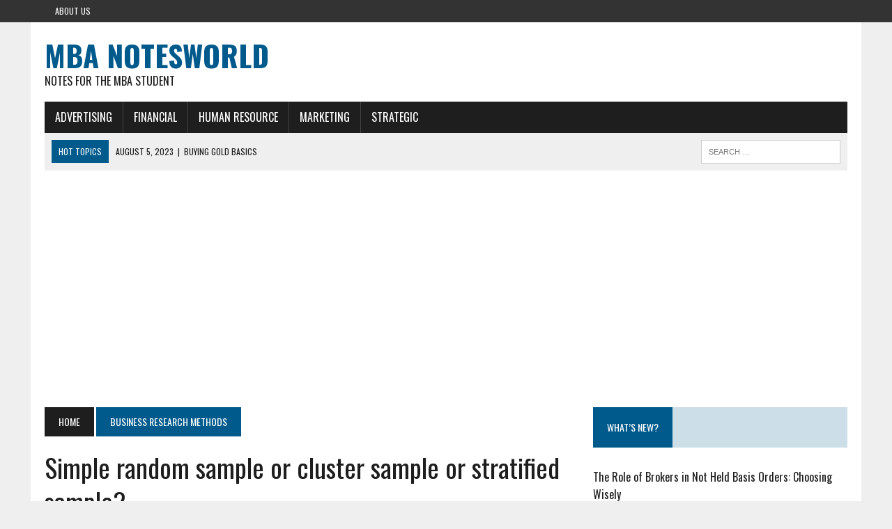

--- FILE ---
content_type: text/html; charset=UTF-8
request_url: https://mbanotesworld.com/simple-random-sample-or-cluster-sample-or-stratified-sample/
body_size: 8431
content:
<!DOCTYPE html>
<html class="no-js" lang="en-US" prefix="og: https://ogp.me/ns#">
<head>
<meta charset="UTF-8">
<meta name="viewport" content="width=device-width, initial-scale=1.0">
<link rel="profile" href="http://gmpg.org/xfn/11" />
<link rel="pingback" href="https://mbanotesworld.com/xmlrpc.php" />

<!-- Search Engine Optimization by Rank Math PRO - https://rankmath.com/ -->
<title>Simple random sample or cluster sample or  stratified sample? | MBA Notesworld</title>
<meta name="description" content="A simple random sample is the simplest form of probability sampling and should be used when each population requires an equal chance of selection; for example"/>
<meta name="robots" content="index, follow, max-snippet:-1, max-video-preview:-1, max-image-preview:large"/>
<link rel="canonical" href="https://mbanotesworld.com/simple-random-sample-or-cluster-sample-or-stratified-sample/" />
<meta property="og:locale" content="en_US" />
<meta property="og:type" content="article" />
<meta property="og:title" content="Simple random sample or cluster sample or stratified sample? - MBA Notesworld" />
<meta property="og:description" content="A simple random sample is the simplest form of probability sampling and should be used when each population requires an equal chance of selection; for example" />
<meta property="og:url" content="https://mbanotesworld.com/simple-random-sample-or-cluster-sample-or-stratified-sample/" />
<meta property="og:site_name" content="MBA Notesworld" />
<meta property="article:section" content="Business Research Methods" />
<meta property="og:image" content="https://mbanotesworld.com/wp-content/uploads/2018/10/change.jpg" />
<meta property="og:image:secure_url" content="https://mbanotesworld.com/wp-content/uploads/2018/10/change.jpg" />
<meta property="og:image:width" content="960" />
<meta property="og:image:height" content="611" />
<meta property="og:image:alt" content="Simple random sample or cluster sample or  stratified sample?" />
<meta property="og:image:type" content="image/jpeg" />
<meta property="article:published_time" content="2010-11-12T17:35:00+00:00" />
<meta name="twitter:card" content="summary_large_image" />
<meta name="twitter:title" content="Simple random sample or cluster sample or stratified sample? - MBA Notesworld" />
<meta name="twitter:description" content="A simple random sample is the simplest form of probability sampling and should be used when each population requires an equal chance of selection; for example" />
<meta name="twitter:image" content="https://mbanotesworld.com/wp-content/uploads/2018/10/change.jpg" />
<meta name="twitter:label1" content="Written by" />
<meta name="twitter:data1" content="MbaNotesWorld" />
<meta name="twitter:label2" content="Time to read" />
<meta name="twitter:data2" content="Less than a minute" />
<script type="application/ld+json" class="rank-math-schema-pro">{"@context":"https://schema.org","@graph":[{"@type":["Person","Organization"],"@id":"https://mbanotesworld.com/#person","name":"MbaNotesWorld","logo":{"@type":"ImageObject","@id":"https://mbanotesworld.com/#logo","url":"https://mbanotesworld.com/wp-content/uploads/2016/02/MBA-Notesworld-logo.jpg","contentUrl":"https://mbanotesworld.com/wp-content/uploads/2016/02/MBA-Notesworld-logo.jpg","caption":"MbaNotesWorld","inLanguage":"en-US","width":"403","height":"100"},"image":{"@type":"ImageObject","@id":"https://mbanotesworld.com/#logo","url":"https://mbanotesworld.com/wp-content/uploads/2016/02/MBA-Notesworld-logo.jpg","contentUrl":"https://mbanotesworld.com/wp-content/uploads/2016/02/MBA-Notesworld-logo.jpg","caption":"MbaNotesWorld","inLanguage":"en-US","width":"403","height":"100"}},{"@type":"WebSite","@id":"https://mbanotesworld.com/#website","url":"https://mbanotesworld.com","name":"MbaNotesWorld","publisher":{"@id":"https://mbanotesworld.com/#person"},"inLanguage":"en-US"},{"@type":"ImageObject","@id":"http://www.assoc-amazon.com/e/ir?t=vishaalslair-20&amp;l=bil&amp;camp=213689&amp;creative=392969&amp;o=1&amp;a=0521674654","url":"http://www.assoc-amazon.com/e/ir?t=vishaalslair-20&amp;l=bil&amp;camp=213689&amp;creative=392969&amp;o=1&amp;a=0521674654","width":"200","height":"200","inLanguage":"en-US"},{"@type":"BreadcrumbList","@id":"https://mbanotesworld.com/simple-random-sample-or-cluster-sample-or-stratified-sample/#breadcrumb","itemListElement":[{"@type":"ListItem","position":"1","item":{"@id":"https://mbanotesworld.com","name":"Home"}},{"@type":"ListItem","position":"2","item":{"@id":"https://mbanotesworld.com/business-research-methods/","name":"Business Research Methods"}},{"@type":"ListItem","position":"3","item":{"@id":"https://mbanotesworld.com/simple-random-sample-or-cluster-sample-or-stratified-sample/","name":"Simple random sample or cluster sample or  stratified sample?"}}]},{"@type":"WebPage","@id":"https://mbanotesworld.com/simple-random-sample-or-cluster-sample-or-stratified-sample/#webpage","url":"https://mbanotesworld.com/simple-random-sample-or-cluster-sample-or-stratified-sample/","name":"Simple random sample or cluster sample or stratified sample? - MBA Notesworld","datePublished":"2010-11-12T17:35:00+00:00","dateModified":"2010-11-12T17:35:00+00:00","isPartOf":{"@id":"https://mbanotesworld.com/#website"},"primaryImageOfPage":{"@id":"http://www.assoc-amazon.com/e/ir?t=vishaalslair-20&amp;l=bil&amp;camp=213689&amp;creative=392969&amp;o=1&amp;a=0521674654"},"inLanguage":"en-US","breadcrumb":{"@id":"https://mbanotesworld.com/simple-random-sample-or-cluster-sample-or-stratified-sample/#breadcrumb"}},{"@type":"Person","@id":"https://mbanotesworld.com/author/mbanotesworld/","name":"MbaNotesWorld","url":"https://mbanotesworld.com/author/mbanotesworld/","image":{"@type":"ImageObject","@id":"https://mbanotesworld.com/wp-content/wphb-cache/gravatar/10b/10b39c2c29ac93cc99532efd4665b56bx96.jpg","url":"https://mbanotesworld.com/wp-content/wphb-cache/gravatar/10b/10b39c2c29ac93cc99532efd4665b56bx96.jpg","caption":"MbaNotesWorld","inLanguage":"en-US"}},{"@type":"Article","headline":"Simple random sample or cluster sample or stratified sample? - MBA Notesworld","datePublished":"2010-11-12T17:35:00+00:00","dateModified":"2010-11-12T17:35:00+00:00","articleSection":"Business Research Methods","author":{"@id":"https://mbanotesworld.com/author/mbanotesworld/","name":"MbaNotesWorld"},"publisher":{"@id":"https://mbanotesworld.com/#person"},"description":"A simple random sample is the simplest form of probability sampling and should be used when each population requires an equal chance of selection; for example","name":"Simple random sample or cluster sample or stratified sample? - MBA Notesworld","@id":"https://mbanotesworld.com/simple-random-sample-or-cluster-sample-or-stratified-sample/#richSnippet","isPartOf":{"@id":"https://mbanotesworld.com/simple-random-sample-or-cluster-sample-or-stratified-sample/#webpage"},"image":{"@id":"http://www.assoc-amazon.com/e/ir?t=vishaalslair-20&amp;l=bil&amp;camp=213689&amp;creative=392969&amp;o=1&amp;a=0521674654"},"inLanguage":"en-US","mainEntityOfPage":{"@id":"https://mbanotesworld.com/simple-random-sample-or-cluster-sample-or-stratified-sample/#webpage"}}]}</script>
<!-- /Rank Math WordPress SEO plugin -->

<link rel='dns-prefetch' href='//www.googletagmanager.com' />
<link rel='dns-prefetch' href='//fonts.googleapis.com' />
<link rel='dns-prefetch' href='//fonts.gstatic.com' />
<link rel='dns-prefetch' href='//ajax.googleapis.com' />
<link rel='dns-prefetch' href='//apis.google.com' />
<link rel='dns-prefetch' href='//google-analytics.com' />
<link rel='dns-prefetch' href='//www.google-analytics.com' />
<link rel='dns-prefetch' href='//ssl.google-analytics.com' />
<link rel='dns-prefetch' href='//youtube.com' />
<link rel='dns-prefetch' href='//s.gravatar.com' />
<link rel='dns-prefetch' href='//pagead2.googlesyndication.com' />
<link rel='dns-prefetch' href='//b1960753.smushcdn.com' />
<link rel='dns-prefetch' href='//hb.wpmucdn.com' />
<link href='//fonts.googleapis.com' rel='preconnect' />
<link href='//fonts.gstatic.com' rel='preconnect' />
<link href='//ajax.googleapis.com' rel='preconnect' />
<link href='//apis.google.com' rel='preconnect' />
<link href='//google-analytics.com' rel='preconnect' />
<link href='//www.google-analytics.com' rel='preconnect' />
<link href='//ssl.google-analytics.com' rel='preconnect' />
<link href='//youtube.com' rel='preconnect' />
<link href='//s.gravatar.com' rel='preconnect' />
<link href='//hb.wpmucdn.com' rel='preconnect' />
<link rel="alternate" type="application/rss+xml" title="MBA Notesworld &raquo; Feed" href="https://mbanotesworld.com/feed/" />
<link rel="alternate" type="application/rss+xml" title="MBA Notesworld &raquo; Comments Feed" href="https://mbanotesworld.com/comments/feed/" />
<link rel="alternate" type="application/rss+xml" title="MBA Notesworld &raquo; Simple random sample or cluster sample or  stratified sample? Comments Feed" href="https://mbanotesworld.com/simple-random-sample-or-cluster-sample-or-stratified-sample/feed/" />
<link rel="alternate" title="oEmbed (JSON)" type="application/json+oembed" href="https://mbanotesworld.com/wp-json/oembed/1.0/embed?url=https%3A%2F%2Fmbanotesworld.com%2Fsimple-random-sample-or-cluster-sample-or-stratified-sample%2F" />
<link rel="alternate" title="oEmbed (XML)" type="text/xml+oembed" href="https://mbanotesworld.com/wp-json/oembed/1.0/embed?url=https%3A%2F%2Fmbanotesworld.com%2Fsimple-random-sample-or-cluster-sample-or-stratified-sample%2F&#038;format=xml" />
		<style>
			.lazyload,
			.lazyloading {
				max-width: 100%;
			}
		</style>
		<style id='wp-img-auto-sizes-contain-inline-css' type='text/css'>
img:is([sizes=auto i],[sizes^="auto," i]){contain-intrinsic-size:3000px 1500px}
/*# sourceURL=wp-img-auto-sizes-contain-inline-css */
</style>
<link rel='stylesheet' id='wphb-1-css' href='https://hb.wpmucdn.com/mbanotesworld.com/55f43c3d-734e-4ef0-a780-176ec691a047.css' type='text/css' media='all' />
<link rel='stylesheet' id='mh-google-fonts-css' href='https://fonts.googleapis.com/css?family=PT+Serif:300,400,400italic,600,700%7cOswald:300,400,400italic,600,700' type='text/css' media='all' />
<script type="text/javascript" src="https://hb.wpmucdn.com/mbanotesworld.com/56d25cce-4639-4a63-9966-625c638ba007.js" id="wphb-2-js"></script>
<script type="text/javascript" src="https://hb.wpmucdn.com/mbanotesworld.com/41a004b5-2abb-493d-a254-ec8f0ea844ef.js" id="mh-scripts-js"></script>

<!-- Google tag (gtag.js) snippet added by Site Kit -->
<!-- Google Analytics snippet added by Site Kit -->
<script type="text/javascript" src="https://www.googletagmanager.com/gtag/js?id=GT-WF35X7V" id="google_gtagjs-js" async></script>
<script type="text/javascript" id="google_gtagjs-js-after">
/* <![CDATA[ */
window.dataLayer = window.dataLayer || [];function gtag(){dataLayer.push(arguments);}
gtag("set","linker",{"domains":["mbanotesworld.com"]});
gtag("js", new Date());
gtag("set", "developer_id.dZTNiMT", true);
gtag("config", "GT-WF35X7V");
//# sourceURL=google_gtagjs-js-after
/* ]]> */
</script>
<link rel="https://api.w.org/" href="https://mbanotesworld.com/wp-json/" /><link rel="alternate" title="JSON" type="application/json" href="https://mbanotesworld.com/wp-json/wp/v2/posts/344" /><link rel="EditURI" type="application/rsd+xml" title="RSD" href="https://mbanotesworld.com/xmlrpc.php?rsd" />
<link rel='shortlink' href='https://mbanotesworld.com/?p=344' />
<meta name="generator" content="Site Kit by Google 1.171.0" /><meta name="rankz-verification" content="PRD6Ee4E9HPhkE5w">
<meta name="yandex-verification" content="eefc4ede662783be" />		<script>
			document.documentElement.className = document.documentElement.className.replace('no-js', 'js');
		</script>
				<style>
			.no-js img.lazyload {
				display: none;
			}

			figure.wp-block-image img.lazyloading {
				min-width: 150px;
			}

			.lazyload,
			.lazyloading {
				--smush-placeholder-width: 100px;
				--smush-placeholder-aspect-ratio: 1/1;
				width: var(--smush-image-width, var(--smush-placeholder-width)) !important;
				aspect-ratio: var(--smush-image-aspect-ratio, var(--smush-placeholder-aspect-ratio)) !important;
			}

						.lazyload {
				opacity: 0;
			}

			.lazyloading {
				border: 0 !important;
				opacity: 1;
				background: #F3F3F3 url('https://b1960753.smushcdn.com/1960753/wp-content/uploads/2018/10/planning.jpg?lossy=1&strip=1&webp=1') no-repeat center !important;
				background-size: 16px auto !important;
				min-width: 16px;
			}

					</style>
		<!--[if lt IE 9]>
<script src="https://mbanotesworld.com/wp-content/themes/mh_newsdesk/js/css3-mediaqueries.js"></script>
<![endif]-->
<meta name="google-site-verification" content="SzPXvg9bwT-eMxKJrZYZJDCE7_bLGPwC4q1N6OuU9Xw">
<!-- Google AdSense meta tags added by Site Kit -->
<meta name="google-adsense-platform-account" content="ca-host-pub-2644536267352236">
<meta name="google-adsense-platform-domain" content="sitekit.withgoogle.com">
<!-- End Google AdSense meta tags added by Site Kit -->
<!-- SEO meta tags powered by SmartCrawl https://wpmudev.com/project/smartcrawl-wordpress-seo/ -->
<meta name="description" content="A simple random sample is the simplest form of probability sampling and should be used when each population requires an equal chance of selection; for examp ..." />
<script type="application/ld+json">{"@context":"https:\/\/schema.org","@graph":[{"@type":"WPHeader","url":"https:\/\/mbanotesworld.com\/simple-random-sample-or-cluster-sample-or-stratified-sample\/","headline":"Simple random sample or cluster sample or  stratified sample? | MBA Notesworld","description":"A simple random sample is the simplest form of probability sampling and should be used when each population requires an equal chance of selection; for examp ..."},{"@type":"WPFooter","url":"https:\/\/mbanotesworld.com\/simple-random-sample-or-cluster-sample-or-stratified-sample\/","headline":"Simple random sample or cluster sample or  stratified sample? | MBA Notesworld","description":"A simple random sample is the simplest form of probability sampling and should be used when each population requires an equal chance of selection; for examp ...","copyrightYear":"2026"},{"@type":"Organization","@id":"https:\/\/mbanotesworld.com\/#schema-publishing-organization","url":"https:\/\/mbanotesworld.com","name":"MBA Notesworld","logo":{"@type":"ImageObject","@id":"https:\/\/mbanotesworld.com\/#schema-organization-logo","url":"https:\/\/mbanotesworld.com\/wp-content\/uploads\/2016\/02\/favicon-MBA-NotesWorld.jpg","height":60,"width":60}},{"@type":"WebSite","@id":"https:\/\/mbanotesworld.com\/#schema-website","url":"https:\/\/mbanotesworld.com","name":"MBA Notesworld","encoding":"UTF-8","potentialAction":{"@type":"SearchAction","target":"https:\/\/mbanotesworld.com\/search\/{search_term_string}\/","query-input":"required name=search_term_string"}},{"@type":"BreadcrumbList","@id":"https:\/\/mbanotesworld.com\/simple-random-sample-or-cluster-sample-or-stratified-sample?page&name=simple-random-sample-or-cluster-sample-or-stratified-sample\/#breadcrumb","itemListElement":[{"@type":"ListItem","position":1,"name":"Home","item":"https:\/\/mbanotesworld.com"},{"@type":"ListItem","position":2,"name":"Business Research Methods","item":"https:\/\/mbanotesworld.com\/business-research-methods\/"},{"@type":"ListItem","position":3,"name":"Simple random sample or cluster sample or  stratified sample?"}]},{"@type":"Person","@id":"https:\/\/mbanotesworld.com\/author\/mbanotesworld\/#schema-author","name":"MbaNotesWorld","url":"https:\/\/mbanotesworld.com\/author\/mbanotesworld\/","image":{"@type":"ImageObject","@id":"https:\/\/mbanotesworld.com\/author\/mbanotesworld\/#schema-author-gravatar","url":"https:\/\/mbanotesworld.com\/wp-content\/wphb-cache\/gravatar\/10b\/10b39c2c29ac93cc99532efd4665b56bx96.jpg","height":100,"width":100,"caption":"MbaNotesWorld"}},{"@type":"WebPage","@id":"https:\/\/mbanotesworld.com\/simple-random-sample-or-cluster-sample-or-stratified-sample\/#schema-webpage","isPartOf":{"@id":"https:\/\/mbanotesworld.com\/#schema-website"},"publisher":{"@id":"https:\/\/mbanotesworld.com\/#schema-publishing-organization"},"url":"https:\/\/mbanotesworld.com\/simple-random-sample-or-cluster-sample-or-stratified-sample\/","hasPart":[{"@type":"SiteNavigationElement","@id":"https:\/\/mbanotesworld.com\/simple-random-sample-or-cluster-sample-or-stratified-sample\/#schema-nav-element-1890","name":"Advertising","url":"https:\/\/mbanotesworld.com\/advertising-management\/"},{"@type":"SiteNavigationElement","@id":"https:\/\/mbanotesworld.com\/simple-random-sample-or-cluster-sample-or-stratified-sample\/#schema-nav-element-1892","name":"Financial","url":"https:\/\/mbanotesworld.com\/financial-management\/"},{"@type":"SiteNavigationElement","@id":"https:\/\/mbanotesworld.com\/simple-random-sample-or-cluster-sample-or-stratified-sample\/#schema-nav-element-1896","name":"","url":"https:\/\/mbanotesworld.com\/managerial-economics\/"},{"@type":"SiteNavigationElement","@id":"https:\/\/mbanotesworld.com\/simple-random-sample-or-cluster-sample-or-stratified-sample\/#schema-nav-element-1893","name":"","url":"https:\/\/mbanotesworld.com\/accountancy-notes\/"},{"@type":"SiteNavigationElement","@id":"https:\/\/mbanotesworld.com\/simple-random-sample-or-cluster-sample-or-stratified-sample\/#schema-nav-element-1897","name":"Human Resource","url":"https:\/\/mbanotesworld.com\/human-resource-management-notes\/"},{"@type":"SiteNavigationElement","@id":"https:\/\/mbanotesworld.com\/simple-random-sample-or-cluster-sample-or-stratified-sample\/#schema-nav-element-2567","name":"","url":"https:\/\/mbanotesworld.com\/marketing\/"},{"@type":"SiteNavigationElement","@id":"https:\/\/mbanotesworld.com\/simple-random-sample-or-cluster-sample-or-stratified-sample\/#schema-nav-element-1891","name":"Strategic","url":"https:\/\/mbanotesworld.com\/strategic-management\/"},{"@type":"SiteNavigationElement","@id":"https:\/\/mbanotesworld.com\/simple-random-sample-or-cluster-sample-or-stratified-sample\/#schema-nav-element-1895","name":"","url":"https:\/\/mbanotesworld.com\/business-research-methods\/"}]},{"@type":"Article","mainEntityOfPage":{"@id":"https:\/\/mbanotesworld.com\/simple-random-sample-or-cluster-sample-or-stratified-sample\/#schema-webpage"},"publisher":{"@id":"https:\/\/mbanotesworld.com\/#schema-publishing-organization"},"dateModified":"2010-11-12T17:35:00","datePublished":"2010-11-12T17:35:00","headline":"Simple random sample or cluster sample or  stratified sample? | MBA Notesworld","description":"A simple random sample is the simplest form of probability sampling and should be used when each population requires an equal chance of selection; for examp ...","name":"Simple random sample or cluster sample or  stratified sample?","author":{"@id":"https:\/\/mbanotesworld.com\/author\/mbanotesworld\/#schema-author"},"commentCount":"0","comment":[]}]}</script>
<meta property="og:type" content="article" />
<meta property="og:url" content="https://mbanotesworld.com/simple-random-sample-or-cluster-sample-or-stratified-sample/" />
<meta property="og:title" content="Simple random sample or cluster sample or stratified sample? | MBA Notesworld" />
<meta property="og:description" content="A simple random sample is the simplest form of probability sampling and should be used when each population requires an equal chance of selection; for examp ..." />
<meta property="og:image" content="http://ws.amazon.com/widgets/q?MarketPlace=US&amp;ServiceVersion=20070822&amp;ID=AsinImage&amp;WS=1&amp;Format=_SL160_&amp;ASIN=0521674654&amp;tag=vishaalslair-20" />
<meta property="article:published_time" content="2010-11-12T17:35:00" />
<meta property="article:author" content="MbaNotesWorld" />
<meta name="twitter:card" content="summary_large_image" />
<meta name="twitter:site" content="mbapundit" />
<meta name="twitter:title" content="Simple random sample or cluster sample or stratified sample? | MBA Notesworld" />
<meta name="twitter:description" content="A simple random sample is the simplest form of probability sampling and should be used when each population requires an equal chance of selection; for examp ..." />
<meta name="twitter:image" content="http://ws.amazon.com/widgets/q?MarketPlace=US&amp;ServiceVersion=20070822&amp;ID=AsinImage&amp;WS=1&amp;Format=_SL160_&amp;ASIN=0521674654&amp;tag=vishaalslair-20" />
<!-- /SEO -->
<script type="text/javascript" id="google_gtagjs" src="https://www.googletagmanager.com/gtag/js?id=G-BZ0Q3KZ974" async="async"></script>
<script type="text/javascript" id="google_gtagjs-inline">
/* <![CDATA[ */
window.dataLayer = window.dataLayer || [];function gtag(){dataLayer.push(arguments);}gtag('js', new Date());gtag('config', 'G-BZ0Q3KZ974', {} );
/* ]]> */
</script>

<!-- Google AdSense snippet added by Site Kit -->
<script type="text/javascript" async="async" src="https://pagead2.googlesyndication.com/pagead/js/adsbygoogle.js?client=ca-pub-8204715686796499&amp;host=ca-host-pub-2644536267352236" crossorigin="anonymous"></script>

<!-- End Google AdSense snippet added by Site Kit -->
<link rel="icon" href="https://b1960753.smushcdn.com/1960753/wp-content/uploads/2016/02/favicon-MBA-NotesWorld.jpg?lossy=1&strip=1&webp=1" sizes="32x32" />
<link rel="icon" href="https://b1960753.smushcdn.com/1960753/wp-content/uploads/2016/02/favicon-MBA-NotesWorld.jpg?lossy=1&strip=1&webp=1" sizes="192x192" />
<link rel="apple-touch-icon" href="https://b1960753.smushcdn.com/1960753/wp-content/uploads/2016/02/favicon-MBA-NotesWorld.jpg?lossy=1&strip=1&webp=1" />
<meta name="msapplication-TileImage" content="https://mbanotesworld.com/wp-content/uploads/2016/02/favicon-MBA-NotesWorld.jpg" />
</head>
<body class="wp-singular post-template-default single single-post postid-344 single-format-standard wp-theme-mh_newsdesk mh-right-sb mh-loop-layout1" itemscope="itemscope" itemtype="http://schema.org/WebPage">
	<div class="header-top">
		<div class="wrapper-inner clearfix">
							<nav class="header-nav clearfix" itemscope="itemscope" itemtype="http://schema.org/SiteNavigationElement">
					<div class="menu-menu-1-container"><ul id="menu-menu-1" class="menu"><li id="menu-item-2565" class="menu-item menu-item-type-post_type menu-item-object-page menu-item-2565"><a href="https://mbanotesworld.com/about-us/">About Us</a></li>
</ul></div>				</nav>
								</div>
	</div>
<div id="mh-wrapper">
<header class="mh-header" itemscope="itemscope" itemtype="http://schema.org/WPHeader">
	<div class="header-wrap clearfix">
				<div class="mh-col mh-1-3 header-logo-full">
			<a href="https://mbanotesworld.com/" title="MBA Notesworld" rel="home">
<div class="logo-wrap" role="banner">
<div class="logo">
<h1 class="logo-title">MBA Notesworld</h1>
<h2 class="logo-tagline">Notes For the MBA student</h2>
</div>
</div>
</a>
		</div>
			</div>
	<div class="header-menu clearfix">
		<nav class="main-nav clearfix" itemscope="itemscope" itemtype="http://schema.org/SiteNavigationElement">
			<div class="menu-navigation-container"><ul id="menu-navigation" class="menu"><li id="menu-item-1890" class="menu-item menu-item-type-taxonomy menu-item-object-category menu-item-1890"><a href="https://mbanotesworld.com/advertising-management/">Advertising</a></li>
<li id="menu-item-1892" class="menu-item menu-item-type-taxonomy menu-item-object-category menu-item-has-children menu-item-1892"><a href="https://mbanotesworld.com/financial-management/">Financial</a>
<ul class="sub-menu">
	<li id="menu-item-1896" class="menu-item menu-item-type-taxonomy menu-item-object-category menu-item-1896"><a href="https://mbanotesworld.com/managerial-economics/">Managerial Economics</a></li>
	<li id="menu-item-1893" class="menu-item menu-item-type-taxonomy menu-item-object-category menu-item-1893"><a href="https://mbanotesworld.com/accountancy-notes/">Accountancy Notes</a></li>
</ul>
</li>
<li id="menu-item-1897" class="menu-item menu-item-type-taxonomy menu-item-object-category menu-item-1897"><a href="https://mbanotesworld.com/human-resource-management-notes/">Human Resource</a></li>
<li id="menu-item-2567" class="menu-item menu-item-type-taxonomy menu-item-object-category menu-item-2567"><a href="https://mbanotesworld.com/marketing/">Marketing</a></li>
<li id="menu-item-1891" class="menu-item menu-item-type-taxonomy menu-item-object-category menu-item-has-children menu-item-1891"><a href="https://mbanotesworld.com/strategic-management/">Strategic</a>
<ul class="sub-menu">
	<li id="menu-item-1895" class="menu-item menu-item-type-taxonomy menu-item-object-category current-post-ancestor current-menu-parent current-post-parent menu-item-1895"><a href="https://mbanotesworld.com/business-research-methods/">Business Research Methods</a></li>
</ul>
</li>
</ul></div>		</nav>
		<div class="header-sub clearfix">
							<div id="ticker" class="news-ticker mh-col mh-2-3 clearfix">
			<span class="ticker-title">
			Hot Topics		</span>
		<ul class="ticker-content">			<li class="ticker-item">
				<a class="ticker-item-link" href="https://mbanotesworld.com/the-role-of-brokers-in-not-held-basis-orders-choosing-wisely/" title="The Role of Brokers in Not Held Basis Orders: Choosing Wisely">
					<span class="ticker-item-date">March 1, 2024</span>
					<span class="ticker-item-separator">|</span>
					<span class="ticker-item-title">The Role of Brokers in Not Held Basis Orders: Choosing Wisely</span>
				</a>
			</li>			<li class="ticker-item">
				<a class="ticker-item-link" href="https://mbanotesworld.com/concept-of-rvn-mining-and-its-varieties/" title="Concept of RVN Mining and its Varieties">
					<span class="ticker-item-date">August 30, 2023</span>
					<span class="ticker-item-separator">|</span>
					<span class="ticker-item-title">Concept of RVN Mining and its Varieties</span>
				</a>
			</li>			<li class="ticker-item">
				<a class="ticker-item-link" href="https://mbanotesworld.com/buying-gold-basics/" title="Buying Gold Basics">
					<span class="ticker-item-date">August 5, 2023</span>
					<span class="ticker-item-separator">|</span>
					<span class="ticker-item-title">Buying Gold Basics</span>
				</a>
			</li>			<li class="ticker-item">
				<a class="ticker-item-link" href="https://mbanotesworld.com/how-to-buy-and-sell-cryptocurrency-with-defiway/" title="How to Buy and Sell Cryptocurrency with DeFiway">
					<span class="ticker-item-date">April 25, 2023</span>
					<span class="ticker-item-separator">|</span>
					<span class="ticker-item-title">How to Buy and Sell Cryptocurrency with DeFiway</span>
				</a>
			</li>			<li class="ticker-item">
				<a class="ticker-item-link" href="https://mbanotesworld.com/financial-analysis-business/" title="Meaning Of Financial Analysis In Business">
					<span class="ticker-item-date">August 5, 2021</span>
					<span class="ticker-item-separator">|</span>
					<span class="ticker-item-title">Meaning Of Financial Analysis In Business</span>
				</a>
			</li>	</ul>
</div>						<aside class="mh-col mh-1-3 header-search">
				<form role="search" method="get" class="search-form" action="https://mbanotesworld.com/">
				<label>
					<span class="screen-reader-text">Search for:</span>
					<input type="search" class="search-field" placeholder="Search &hellip;" value="" name="s" />
				</label>
				<input type="submit" class="search-submit" value="Search" />
			</form>			</aside>
		</div>
	</div>
</header><div class="mh-section mh-group">
	<div id="main-content" class="mh-content" role="main" itemprop="mainContentOfPage"><nav class="breadcrumb"><span itemscope itemtype="http://data-vocabulary.org/Breadcrumb"><a href="https://mbanotesworld.com" itemprop="url" class="bc-home"><span itemprop="title">Home</span></a></span> <span itemscope itemtype="http://data-vocabulary.org/Breadcrumb"><a href="https://mbanotesworld.com/business-research-methods/" itemprop="url"><span itemprop="title">Business Research Methods</span></a></span></nav>
<article id="post-344" class="post-344 post type-post status-publish format-standard hentry category-business-research-methods">
	<header class="entry-header clearfix">
		<h1 class="entry-title">
			Simple random sample or cluster sample or  stratified sample?		</h1>	</header><p class="entry-meta">
<span class="entry-meta-author vcard author">Posted By: <a class="fn" href="https://mbanotesworld.com/author/mbanotesworld/">MbaNotesWorld</a></span>
<span class="entry-meta-date updated">November 12, 2010</span>
</p>
	<div class="entry-content clearfix">
		<p><a href="http://www.amazon.com/Statistics-Real-Life-Sample-Surveys-Non-Simple-Random/dp/0521674654?ie=UTF8&amp;tag=vishaalslair-20&amp;link_code=bil&amp;camp=213689&amp;creative=392969" style="clear: right; float: right; margin-bottom: 1em; margin-left: 1em;" target="_blank" rel="noopener"><img decoding="async" alt="Statistics for Real-Life Sample Surveys: Non-Simple-Random Samples and Weighted Data" src="http://ws.amazon.com/widgets/q?MarketPlace=US&amp;ServiceVersion=20070822&amp;ID=AsinImage&amp;WS=1&amp;Format=_SL160_&amp;ASIN=0521674654&amp;tag=vishaalslair-20" title="Simple random sample or cluster sample or stratified sample? 1"></a>A simple random sample is the simplest form of probability sampling and should be used when each population requires an equal chance of selection; for example when a study of the number of people that may purchase a DVD player for Christmas is required.<img decoding="async" alt="ir?t=vishaalslair 20&amp;l=bil&amp;camp=213689&amp;creative=392969&amp;o=1&amp;a=0521674654" border="0" height="1" src="http://www.assoc-amazon.com/e/ir?t=vishaalslair-20&amp;l=bil&amp;camp=213689&amp;creative=392969&amp;o=1&amp;a=0521674654" style="border: medium none ! important; margin: 0px ! important; padding: 0px ! important;" width="1" title="Simple random sample or cluster sample or stratified sample? 2"></p>
<p>A cluster sample is used when we require need a study in depth (case study).  This is typically used when we want to minimize costs and we can have a heterogeneous “cluster” per area.</p>
<p>Stratification is utilized when we want to study sub-groups. It can be used well when we are going to use groups that are homogenous within and heterogeneous to each other. It also increases a sample’s statistical efficiency.</p>
	</div>
	</article><div class="mh-share-buttons mh-group">
    <a class="mh-col mh-1-4 mh-facebook" href="#" onclick="window.open('http://www.facebook.com/sharer.php?u=https://mbanotesworld.com/simple-random-sample-or-cluster-sample-or-stratified-sample/&t=Simple random sample or cluster sample or  stratified sample?', 'facebookShare', 'width=626,height=436'); return false;" title="Share on Facebook">
	    <span class="mh-share-button"><i class="fa fa-facebook fa-2x"></i>SHARE</span>
	</a>
    <a class="mh-col mh-1-4 mh-twitter" href="#" onclick="window.open('http://twitter.com/share?text=Simple random sample or cluster sample or  stratified sample? -&url=https://mbanotesworld.com/simple-random-sample-or-cluster-sample-or-stratified-sample/', 'twitterShare', 'width=626,height=436'); return false;" title="Tweet This Post">
	    <span class="mh-share-button"><i class="fa fa-twitter fa-2x"></i>TWEET</span>
	</a>
    <a class="mh-col mh-1-4 mh-pinterest" href="#" onclick="window.open('http://pinterest.com/pin/create/button/?url=https://mbanotesworld.com/simple-random-sample-or-cluster-sample-or-stratified-sample/&media=&description=Simple random sample or cluster sample or  stratified sample?', 'pinterestShare', 'width=750,height=350'); return false;" title="Pin This Post">
	    <span class="mh-share-button"><i class="fa fa-pinterest fa-2x"></i>PIN</span>
	</a>
    <a class="mh-col mh-1-4 mh-googleplus" href="#" onclick="window.open('https://plusone.google.com/_/+1/confirm?hl=en-US&url=https://mbanotesworld.com/simple-random-sample-or-cluster-sample-or-stratified-sample/', 'googleShare', 'width=626,height=436'); return false;" title="Share on Google+" target="_blank">
	    <span class="mh-share-button"><i class="fa fa-google-plus fa-2x"></i>SHARE</span>
	</a>
</div><nav class="post-nav-wrap" itemscope="itemscope" itemtype="http://schema.org/SiteNavigationElement">
<ul class="post-nav clearfix">
<li class="post-nav-prev">
<a href="https://mbanotesworld.com/probability-sample-or-non-probability-sample/" rel="prev"><i class="fa fa-chevron-left"></i>Previous post</a></li>
<li class="post-nav-next">
<a href="https://mbanotesworld.com/using-the-finite-population-adjustment-factor/" rel="next">Next post<i class="fa fa-chevron-right"></i></a></li>
</ul>
</nav>
<div class="comments-wrap">
<h4 class="comment-section-title"><span class="comment-count">Be the first to comment</span> <span class="comment-count-more">on "Simple random sample or cluster sample or  stratified sample?"</span></h4>
</div>
	<div id="respond" class="comment-respond">
		<h3 id="reply-title" class="comment-reply-title">Leave a comment <small><a rel="nofollow" id="cancel-comment-reply-link" href="/simple-random-sample-or-cluster-sample-or-stratified-sample/#respond" style="display:none;">Cancel reply</a></small></h3><form action="https://mbanotesworld.com/wp-comments-post.php" method="post" id="commentform" class="comment-form"><p class="comment-notes">Your email address will not be published.</p><p class="comment-form-comment"><label for="comment">Comment</label><br/><textarea id="comment" name="comment" cols="45" rows="5" aria-required="true"></textarea></p><p class="comment-form-author"><label for="author">Name </label><span class="required">*</span><br/><input id="author" name="author" type="text" value="" size="30" aria-required='true' /></p>
<p class="comment-form-email"><label for="email">Email </label><span class="required">*</span><br/><input id="email" name="email" type="text" value="" size="30" aria-required='true' /></p>
<p class="comment-form-url"><label for="url">Website</label><br/><input id="url" name="url" type="text" value="" size="30" /></p>
<p class="comment-form-cookies-consent"><input id="wp-comment-cookies-consent" name="wp-comment-cookies-consent" type="checkbox" value="yes" /><label for="wp-comment-cookies-consent">Save my name, email, and website in this browser for the next time I comment.</label></p>
<p class="form-submit"><input name="submit" type="submit" id="submit" class="submit" value="Post Comment" /> <input type='hidden' name='comment_post_ID' value='344' id='comment_post_ID' />
<input type='hidden' name='comment_parent' id='comment_parent' value='0' />
</p><p style="display: none;"><input type="hidden" id="akismet_comment_nonce" name="akismet_comment_nonce" value="2d70eea51c" /></p><p style="display: none !important;" class="akismet-fields-container" data-prefix="ak_"><label>&#916;<textarea name="ak_hp_textarea" cols="45" rows="8" maxlength="100"></textarea></label><input type="hidden" id="ak_js_1" name="ak_js" value="147"/><script>document.getElementById( "ak_js_1" ).setAttribute( "value", ( new Date() ).getTime() );</script></p></form>	</div><!-- #respond -->
	<p class="akismet_comment_form_privacy_notice">This site uses Akismet to reduce spam. <a href="https://akismet.com/privacy/" target="_blank" rel="nofollow noopener">Learn how your comment data is processed.</a></p>	</div>
	<aside class="mh-sidebar" itemscope="itemscope" itemtype="http://schema.org/WPSideBar">
	<div id="mh_newsdesk_recent_posts-4" class="sb-widget clearfix mh_newsdesk_recent_posts"><h4 class="widget-title"><span>What&#8217;s New?</span></h4>			<ul class="mh-rp-widget widget-list">					<li class="rp-widget-item">
						<a href="https://mbanotesworld.com/the-role-of-brokers-in-not-held-basis-orders-choosing-wisely/" title="The Role of Brokers in Not Held Basis Orders: Choosing Wisely" rel="bookmark">
							The Role of Brokers in Not Held Basis Orders: Choosing Wisely						</a>
					</li>					<li class="rp-widget-item">
						<a href="https://mbanotesworld.com/concept-of-rvn-mining-and-its-varieties/" title="Concept of RVN Mining and its Varieties" rel="bookmark">
							Concept of RVN Mining and its Varieties						</a>
					</li>					<li class="rp-widget-item">
						<a href="https://mbanotesworld.com/buying-gold-basics/" title="Buying Gold Basics" rel="bookmark">
							Buying Gold Basics						</a>
					</li>					<li class="rp-widget-item">
						<a href="https://mbanotesworld.com/how-to-buy-and-sell-cryptocurrency-with-defiway/" title="How to Buy and Sell Cryptocurrency with DeFiway" rel="bookmark">
							How to Buy and Sell Cryptocurrency with DeFiway						</a>
					</li>					<li class="rp-widget-item">
						<a href="https://mbanotesworld.com/financial-analysis-business/" title="Meaning Of Financial Analysis In Business" rel="bookmark">
							Meaning Of Financial Analysis In Business						</a>
					</li>			</ul></div><div id="mh_newsdesk_custom_posts-16" class="sb-widget clearfix mh_newsdesk_custom_posts"><h4 class="widget-title"><span>What&#8217;s Popular?</span></h4>			<div class="mh-cp-widget clearfix">						<article class="cp-wrap cp-small clearfix">
							<div class="cp-thumb-small">
								<a href="https://mbanotesworld.com/the-seven-cs-effective-communication/" title="The seven C’s Effective Communication"><img class="mh-image-placeholder" src="https://mbanotesworld.com/wp-content/themes/mh_newsdesk/images/placeholder-thumb-small.jpg" alt="No Picture" loading="lazy" />								</a>
							</div>
															<p class="entry-meta"><span class="updated">May 10, 2016</span></p>
														<h3 class="cp-title-small">
								<a href="https://mbanotesworld.com/the-seven-cs-effective-communication/" title="The seven C’s Effective Communication" rel="bookmark">
									The seven C’s Effective Communication								</a>
							</h3>
						</article>
						<hr class="mh-separator">						<article class="cp-wrap cp-small clearfix">
							<div class="cp-thumb-small">
								<a href="https://mbanotesworld.com/planning-process-steps-in-planning/" title="Planning process :Steps in planning"><img class="mh-image-placeholder" src="https://mbanotesworld.com/wp-content/themes/mh_newsdesk/images/placeholder-thumb-small.jpg" alt="No Picture" loading="lazy" />								</a>
							</div>
															<p class="entry-meta"><span class="updated">May 27, 2016</span></p>
														<h3 class="cp-title-small">
								<a href="https://mbanotesworld.com/planning-process-steps-in-planning/" title="Planning process :Steps in planning" rel="bookmark">
									Planning process :Steps in planning								</a>
							</h3>
						</article>
						<hr class="mh-separator">						<article class="cp-wrap cp-small clearfix">
							<div class="cp-thumb-small">
								<a href="https://mbanotesworld.com/factors-influencing-consumer-behaviour/" title="Factors influencing consumer behaviour"><img class="mh-image-placeholder" src="https://mbanotesworld.com/wp-content/themes/mh_newsdesk/images/placeholder-thumb-small.jpg" alt="No Picture" loading="lazy" />								</a>
							</div>
															<p class="entry-meta"><span class="updated">June 12, 2016</span></p>
														<h3 class="cp-title-small">
								<a href="https://mbanotesworld.com/factors-influencing-consumer-behaviour/" title="Factors influencing consumer behaviour" rel="bookmark">
									Factors influencing consumer behaviour								</a>
							</h3>
						</article>
						<hr class="mh-separator">						<article class="cp-wrap cp-small clearfix">
							<div class="cp-thumb-small">
								<a href="https://mbanotesworld.com/components-of-communication/" title="Components of communication"><img class="mh-image-placeholder" src="https://mbanotesworld.com/wp-content/themes/mh_newsdesk/images/placeholder-thumb-small.jpg" alt="No Picture" loading="lazy" />								</a>
							</div>
															<p class="entry-meta"><span class="updated">May 11, 2016</span></p>
														<h3 class="cp-title-small">
								<a href="https://mbanotesworld.com/components-of-communication/" title="Components of communication" rel="bookmark">
									Components of communication								</a>
							</h3>
						</article>
						<hr class="mh-separator">						<article class="cp-wrap cp-small clearfix">
							<div class="cp-thumb-small">
								<a href="https://mbanotesworld.com/difference-between-lan-man-wan/" title="Difference between LAN , MAN , WAN"><img class="mh-image-placeholder" src="https://mbanotesworld.com/wp-content/themes/mh_newsdesk/images/placeholder-thumb-small.jpg" alt="No Picture" loading="lazy" />								</a>
							</div>
															<p class="entry-meta"><span class="updated">January 18, 2009</span></p>
														<h3 class="cp-title-small">
								<a href="https://mbanotesworld.com/difference-between-lan-man-wan/" title="Difference between LAN , MAN , WAN" rel="bookmark">
									Difference between LAN , MAN , WAN								</a>
							</h3>
						</article>
						<hr class="mh-separator">						<article class="cp-wrap cp-small clearfix">
							<div class="cp-thumb-small">
								<a href="https://mbanotesworld.com/objectives-of-inventory-management/" title="Objectives of Inventory Management"><img class="mh-image-placeholder" src="https://mbanotesworld.com/wp-content/themes/mh_newsdesk/images/placeholder-thumb-small.jpg" alt="No Picture" loading="lazy" />								</a>
							</div>
															<p class="entry-meta"><span class="updated">January 18, 2009</span></p>
														<h3 class="cp-title-small">
								<a href="https://mbanotesworld.com/objectives-of-inventory-management/" title="Objectives of Inventory Management" rel="bookmark">
									Objectives of Inventory Management								</a>
							</h3>
						</article>
						<hr class="mh-separator">						<article class="cp-wrap cp-small clearfix">
							<div class="cp-thumb-small">
								<a href="https://mbanotesworld.com/business-communication/" title="Business Communication"><img class="mh-image-placeholder" src="https://mbanotesworld.com/wp-content/themes/mh_newsdesk/images/placeholder-thumb-small.jpg" alt="No Picture" loading="lazy" />								</a>
							</div>
															<p class="entry-meta"><span class="updated">May 14, 2016</span></p>
														<h3 class="cp-title-small">
								<a href="https://mbanotesworld.com/business-communication/" title="Business Communication" rel="bookmark">
									Business Communication								</a>
							</h3>
						</article>
						<hr class="mh-separator">						<article class="cp-wrap cp-small clearfix">
							<div class="cp-thumb-small">
								<a href="https://mbanotesworld.com/product-mix-product-line/" title="Product Mix &#038; Product Line"><img class="mh-image-placeholder" src="https://mbanotesworld.com/wp-content/themes/mh_newsdesk/images/placeholder-thumb-small.jpg" alt="No Picture" loading="lazy" />								</a>
							</div>
															<p class="entry-meta"><span class="updated">June 15, 2016</span></p>
														<h3 class="cp-title-small">
								<a href="https://mbanotesworld.com/product-mix-product-line/" title="Product Mix &#038; Product Line" rel="bookmark">
									Product Mix &#038; Product Line								</a>
							</h3>
						</article>
						<hr class="mh-separator">						<article class="cp-wrap cp-small clearfix">
							<div class="cp-thumb-small">
								<a href="https://mbanotesworld.com/6-strategies-adopted-in-market-stuctures-and-pricing/" title="6 Strategies adopted in Market Stuctures and Pricing"><img class="mh-image-placeholder" src="https://mbanotesworld.com/wp-content/themes/mh_newsdesk/images/placeholder-thumb-small.jpg" alt="No Picture" loading="lazy" />								</a>
							</div>
															<p class="entry-meta"><span class="updated">August 2, 2011</span></p>
														<h3 class="cp-title-small">
								<a href="https://mbanotesworld.com/6-strategies-adopted-in-market-stuctures-and-pricing/" title="6 Strategies adopted in Market Stuctures and Pricing" rel="bookmark">
									6 Strategies adopted in Market Stuctures and Pricing								</a>
							</h3>
						</article>
						<hr class="mh-separator">						<article class="cp-wrap cp-small clearfix">
							<div class="cp-thumb-small">
								<a href="https://mbanotesworld.com/general-principles-of-management/" title="General Principles Of Management"><img class="mh-image-placeholder" src="https://mbanotesworld.com/wp-content/themes/mh_newsdesk/images/placeholder-thumb-small.jpg" alt="No Picture" loading="lazy" />								</a>
							</div>
															<p class="entry-meta"><span class="updated">May 29, 2016</span></p>
														<h3 class="cp-title-small">
								<a href="https://mbanotesworld.com/general-principles-of-management/" title="General Principles Of Management" rel="bookmark">
									General Principles Of Management								</a>
							</h3>
						</article>
						<hr class="mh-separator">			</div></div></aside></div>
</div>
<footer class="mh-footer" itemscope="itemscope" itemtype="http://schema.org/WPFooter">
		<div class="wrapper-inner clearfix">
			</div>
	<div class="footer-bottom">
		<div class="wrapper-inner clearfix">
						<div class="copyright-wrap">
				<p class="copyright">
					Copyright 2020 | MBA Notesworld - Notes for the MBA Student				</p>
			</div>
		</div>
	</div>
</footer>
<script type="speculationrules">
{"prefetch":[{"source":"document","where":{"and":[{"href_matches":"/*"},{"not":{"href_matches":["/wp-*.php","/wp-admin/*","/wp-content/uploads/*","/wp-content/*","/wp-content/plugins/*","/wp-content/themes/mh_newsdesk/*","/*\\?(.+)"]}},{"not":{"selector_matches":"a[rel~=\"nofollow\"]"}},{"not":{"selector_matches":".no-prefetch, .no-prefetch a"}}]},"eagerness":"conservative"}]}
</script>
<amp-auto-ads type="adsense"
              data-ad-client="ca-pub-8204715686796499">
</amp-auto-ads>
			<script type="text/javascript">
				var _paq = _paq || [];
					_paq.push(['setCustomDimension', 1, '{"ID":1,"name":"MbaNotesWorld","avatar":"10b39c2c29ac93cc99532efd4665b56b"}']);
				_paq.push(['trackPageView']);
								(function () {
					var u = "https://analytics1.wpmudev.com/";
					_paq.push(['setTrackerUrl', u + 'track/']);
					_paq.push(['setSiteId', '2626']);
					var d   = document, g = d.createElement('script'), s = d.getElementsByTagName('script')[0];
					g.type  = 'text/javascript';
					g.async = true;
					g.defer = true;
					g.src   = 'https://analytics.wpmucdn.com/matomo.js';
					s.parentNode.insertBefore(g, s);
				})();
			</script>
			<script type="text/javascript" src="https://hb.wpmucdn.com/mbanotesworld.com/e811dddc-368a-488a-bec4-b1d053504a33.js" id="comment-reply-js" async="async" data-wp-strategy="async" fetchpriority="low"></script>
<script type="text/javascript" id="wphb-3-js-extra">
/* <![CDATA[ */
var wphbGlobal = {"ajaxurl":"https://mbanotesworld.com/wp-admin/admin-ajax.php","commentForm":"","preloadComment":""};
//# sourceURL=wphb-3-js-extra
/* ]]> */
</script>
<script type="text/javascript" src="https://hb.wpmucdn.com/mbanotesworld.com/84d0e88b-dbb5-4e48-aa36-ab098c6abe0e.js" id="wphb-3-js"></script>
</body>
</html>

--- FILE ---
content_type: text/html; charset=utf-8
request_url: https://www.google.com/recaptcha/api2/aframe
body_size: 269
content:
<!DOCTYPE HTML><html><head><meta http-equiv="content-type" content="text/html; charset=UTF-8"></head><body><script nonce="R29KLf4x7v15NWmU2Q5OdQ">/** Anti-fraud and anti-abuse applications only. See google.com/recaptcha */ try{var clients={'sodar':'https://pagead2.googlesyndication.com/pagead/sodar?'};window.addEventListener("message",function(a){try{if(a.source===window.parent){var b=JSON.parse(a.data);var c=clients[b['id']];if(c){var d=document.createElement('img');d.src=c+b['params']+'&rc='+(localStorage.getItem("rc::a")?sessionStorage.getItem("rc::b"):"");window.document.body.appendChild(d);sessionStorage.setItem("rc::e",parseInt(sessionStorage.getItem("rc::e")||0)+1);localStorage.setItem("rc::h",'1769646012299');}}}catch(b){}});window.parent.postMessage("_grecaptcha_ready", "*");}catch(b){}</script></body></html>